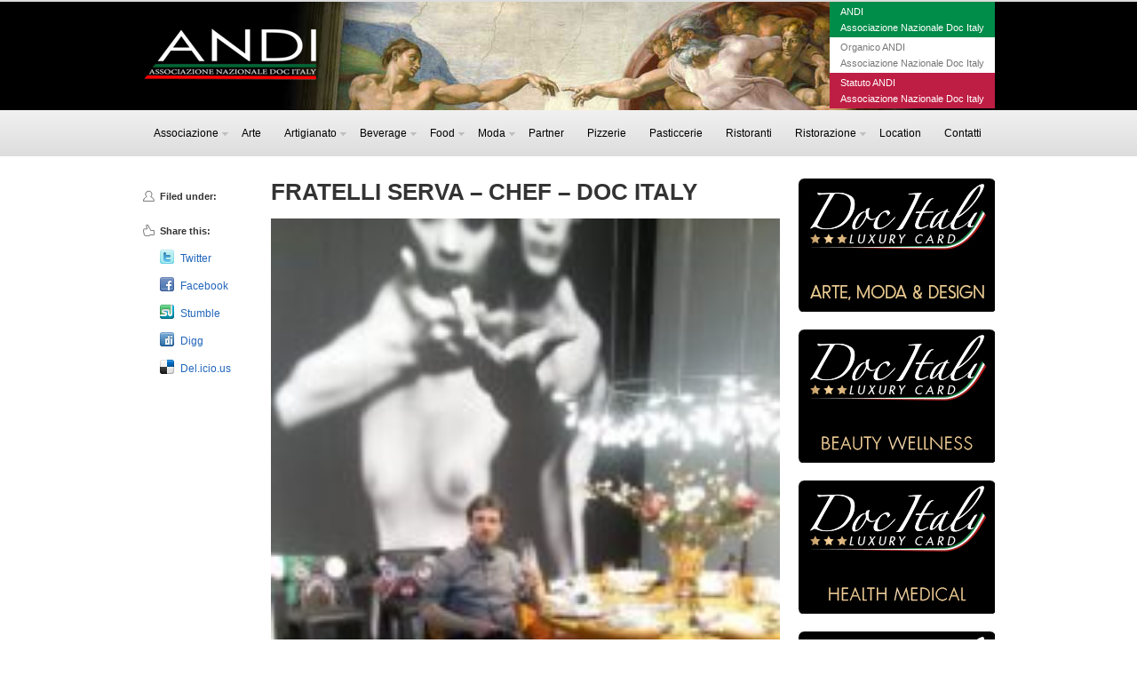

--- FILE ---
content_type: text/html; charset=UTF-8
request_url: http://www.associazionenazionaledocitaly.it/site/2016/05/fratelli-serva-la-trota/10689431_990982427592330_1263632686527600208_n/
body_size: 52950
content:
<!DOCTYPE html PUBLIC "-//W3C//DTD XHTML 1.0 Transitional//EN" "http://www.w3.org/TR/xhtml1/DTD/xhtml1-transitional.dtd">
<html xmlns="http://www.w3.org/1999/xhtml" lang="it-IT" xml:lang="it-IT">
<head profile="http://gmpg.org/xfn/11">
<meta http-equiv="Content-Type" content="text/html; charset=UTF-8" />
<title>  FRATELLI SERVA &#8211; CHEF &#8211; DOC ITALY | Doc Italy</title>
<link rel="profile" href="http://gmpg.org/xfn/11" />
<link rel="stylesheet" type="text/css" media="all" href="/site/wp-secret-content/themes/videoplus2/style.css" />
<link rel="alternate" type="application/rss+xml" title="Doc Italy RSS Feed" href="http://www.associazionenazionaledocitaly.it/site/feed/" />
<link rel="alternate" type="application/atom+xml" title="Doc Italy Atom Feed" href="http://www.associazionenazionaledocitaly.it/site/feed/atom/" />
<link rel="pingback" href="http://www.associazionenazionaledocitaly.it/site/xmlrpc.php" />
<link rel="stylesheet" type="text/css" href="/site/wp-secret-content/themes/videoplus2/colors/default.css" />
<link rel="stylesheet" type="text/css" href="/site/wp-secret-content/themes/videoplus2/includes/fancybox/jquery.fancybox.css" />
<link rel="stylesheet" type="text/css" href="/site/wp-secret-content/themes/videoplus2/custom.css" />

	  <link rel='dns-prefetch' href='//s.w.org' />
		<script type="text/javascript">
			window._wpemojiSettings = {"baseUrl":"https:\/\/s.w.org\/images\/core\/emoji\/11\/72x72\/","ext":".png","svgUrl":"https:\/\/s.w.org\/images\/core\/emoji\/11\/svg\/","svgExt":".svg","source":{"concatemoji":"http:\/\/www.associazionenazionaledocitaly.it\/site\/wp-includes\/js\/wp-emoji-release.min.js"}};
			!function(e,a,t){var n,r,o,i=a.createElement("canvas"),p=i.getContext&&i.getContext("2d");function s(e,t){var a=String.fromCharCode;p.clearRect(0,0,i.width,i.height),p.fillText(a.apply(this,e),0,0);e=i.toDataURL();return p.clearRect(0,0,i.width,i.height),p.fillText(a.apply(this,t),0,0),e===i.toDataURL()}function c(e){var t=a.createElement("script");t.src=e,t.defer=t.type="text/javascript",a.getElementsByTagName("head")[0].appendChild(t)}for(o=Array("flag","emoji"),t.supports={everything:!0,everythingExceptFlag:!0},r=0;r<o.length;r++)t.supports[o[r]]=function(e){if(!p||!p.fillText)return!1;switch(p.textBaseline="top",p.font="600 32px Arial",e){case"flag":return s([55356,56826,55356,56819],[55356,56826,8203,55356,56819])?!1:!s([55356,57332,56128,56423,56128,56418,56128,56421,56128,56430,56128,56423,56128,56447],[55356,57332,8203,56128,56423,8203,56128,56418,8203,56128,56421,8203,56128,56430,8203,56128,56423,8203,56128,56447]);case"emoji":return!s([55358,56760,9792,65039],[55358,56760,8203,9792,65039])}return!1}(o[r]),t.supports.everything=t.supports.everything&&t.supports[o[r]],"flag"!==o[r]&&(t.supports.everythingExceptFlag=t.supports.everythingExceptFlag&&t.supports[o[r]]);t.supports.everythingExceptFlag=t.supports.everythingExceptFlag&&!t.supports.flag,t.DOMReady=!1,t.readyCallback=function(){t.DOMReady=!0},t.supports.everything||(n=function(){t.readyCallback()},a.addEventListener?(a.addEventListener("DOMContentLoaded",n,!1),e.addEventListener("load",n,!1)):(e.attachEvent("onload",n),a.attachEvent("onreadystatechange",function(){"complete"===a.readyState&&t.readyCallback()})),(n=t.source||{}).concatemoji?c(n.concatemoji):n.wpemoji&&n.twemoji&&(c(n.twemoji),c(n.wpemoji)))}(window,document,window._wpemojiSettings);
		</script>
		<meta content="VideoPlus (2) v.1.0.7" name="generator"/><style type="text/css">
img.wp-smiley,
img.emoji {
	display: inline !important;
	border: none !important;
	box-shadow: none !important;
	height: 1em !important;
	width: 1em !important;
	margin: 0 .07em !important;
	vertical-align: -0.1em !important;
	background: none !important;
	padding: 0 !important;
}
</style>
<link rel='stylesheet' id='shortcodes-css'  href='/site/wp-secret-content/themes/videoplus2/functions/shortcodes/shortcodes.css' type='text/css' media='all' />
<link rel='stylesheet' id='wp-block-library-css'  href='http://www.associazionenazionaledocitaly.it/site/wp-includes/css/dist/block-library/style.min.css' type='text/css' media='all' />
<link rel='stylesheet' id='SFSImainCss-css'  href='/site/wp-secret-content/plugins/ultimate-social-media-icons/css/sfsi-style.css' type='text/css' media='all' />
<link rel='stylesheet' id='wp-lightbox-2.min.css-css'  href='/site/wp-secret-content/plugins/wp-lightbox-2/styles/lightbox.min.css' type='text/css' media='all' />
<link rel='stylesheet' id='dflip-icons-style-css'  href='/site/wp-secret-content/plugins/3d-flipbook-dflip-lite/assets/css/themify-icons.min.css' type='text/css' media='all' />
<link rel='stylesheet' id='dflip-style-css'  href='/site/wp-secret-content/plugins/3d-flipbook-dflip-lite/assets/css/dflip.min.css' type='text/css' media='all' />
<script type='text/javascript' src='/site/wp-secret-content/themes/videoplus2/includes/js/jquery.min.js'></script>
<script type='text/javascript' src='http://www.associazionenazionaledocitaly.it/site/wp-includes/js/jquery/jquery-migrate.min.js'></script>
<script type='text/javascript' src='/site/wp-secret-content/themes/videoplus2/functions/shortcodes/shortcodes.js'></script>
<script type='text/javascript' src='/site/wp-secret-content/themes/videoplus2/includes/js/jquery-ui-1.8.5.custom.min.js'></script>
<script type='text/javascript' src='/site/wp-secret-content/themes/videoplus2/includes/js/superfish.js'></script>
<script type='text/javascript' src='/site/wp-secret-content/themes/videoplus2/includes/js/slides.min.jquery.js'></script>
<script type='text/javascript' src='/site/wp-secret-content/themes/videoplus2/includes/fancybox/jquery.fancybox.js'></script>
<script type='text/javascript' src='/site/wp-secret-content/themes/videoplus2/includes/js/custom.js'></script>
<script type='text/javascript' src='/site/wp-secret-content/themes/videoplus2/includes/js/html5.js'></script>
<link rel='https://api.w.org/' href='http://www.associazionenazionaledocitaly.it/site/wp-json/' />
<link rel="EditURI" type="application/rsd+xml" title="RSD" href="http://www.associazionenazionaledocitaly.it/site/xmlrpc.php?rsd" />
<link rel="wlwmanifest" type="application/wlwmanifest+xml" href="http://www.associazionenazionaledocitaly.it/site/wp-includes/wlwmanifest.xml" /> 
<meta name="generator" content="WordPress 5.0.22" />
<link rel='shortlink' href='http://www.associazionenazionaledocitaly.it/site/?p=19782' />
<link rel="alternate" type="application/json+oembed" href="http://www.associazionenazionaledocitaly.it/site/wp-json/oembed/1.0/embed?url=http%3A%2F%2Fwww.associazionenazionaledocitaly.it%2Fsite%2F2016%2F05%2Ffratelli-serva-la-trota%2F10689431_990982427592330_1263632686527600208_n%2F" />
<link rel="alternate" type="text/xml+oembed" href="http://www.associazionenazionaledocitaly.it/site/wp-json/oembed/1.0/embed?url=http%3A%2F%2Fwww.associazionenazionaledocitaly.it%2Fsite%2F2016%2F05%2Ffratelli-serva-la-trota%2F10689431_990982427592330_1263632686527600208_n%2F&#038;format=xml" />
<meta name="follow.[base64]" content="G7wrLyuqHrsGntxMn10a"/><meta name="viewport" content="width=device-width, initial-scale=1"><link rel="shortcut icon" href="/site/wp-secret-content/uploads/2013/07/favicon21.png" /><!-- Custom Styling -->
<style type="text/css">
dl.gallery-item img {
    height: 100px !important;
    object-fit: cover;
    width: 100%;
    border: 5px solid #fff !important;
}

header {
    background-color: transparent;
}

#logo { margin: 25px 0;}


#secondary-nav .nav li a b {
    position: absolute;
    right: 2px;
}
#search-form {display:none;}

body > nav {
	background: #444;
	background: -moz-linear-gradient(top, #f1f1f1, #dddddd);
	background: -webkit-gradient(linear,left top,left bottom,from(#f1f1f1),to(#dddddd));
	filter: progid:DXImageTransform.Microsoft.Gradient(gradientType=0,startColorStr=#dddddd,endColorStr=#f1f1f1);
}

.nav li a {
    color: #000000;
    font-weight: normal;
}

.nav li ul {
    box-shadow: none;
}

#secondary-nav .nav li li a:hover { background: #ccc !important; }

#slider {
    background: #EEEEEE;
color: #555555;
}

#slider .entry-title a {
    color: #555555;
}

#menu-item-14551{background-color: #008c49;}
#menu-item-2180{background-color: #bf1e44;}
#menu-item-2984{background-color: #bf1e44;}
#menu-item-2071 a{color:#FFF !important}
#menu-item-14551 a{color:#FFF !important;}
#menu-item-2180 a{color:#FFF !important;}
#menu-item-2984{color:#FFF !important;}
#menu-item-2984 a{color:#FFF !important;}

#primary-nav .nav li a:hover { background: inherit; color: inherit; }
#primary-nav .nav li li a:hover { background: inherit !important; }

.nav li a {    font-size: 12px;
    padding: 17px 13px;}

#primary-navigation li {
    float: none;

#secondary-nav .nav li a b {
    right: 5px;

.slides_container .entry-content {
    text-align: justify;
}
</style>
<script data-cfasync="false"> var dFlipLocation = "/site/wp-secret-content/plugins/3d-flipbook-dflip-lite/assets/"; var dFlipWPGlobal = {"text":{"toggleSound":"Turn on\/off Sound","toggleThumbnails":"Toggle Thumbnails","toggleOutline":"Toggle Outline\/Bookmark","previousPage":"Previous Page","nextPage":"Next Page","toggleFullscreen":"Toggle Fullscreen","zoomIn":"Zoom In","zoomOut":"Zoom Out","toggleHelp":"Toggle Help","singlePageMode":"Single Page Mode","doublePageMode":"Double Page Mode","downloadPDFFile":"Download PDF File","gotoFirstPage":"Goto First Page","gotoLastPage":"Goto Last Page","share":"Share","mailSubject":"I wanted you to see this FlipBook","mailBody":"Check out this site {{url}}","loading":"DearFlip: Loading "},"moreControls":"download,pageMode,startPage,endPage,sound","hideControls":"","scrollWheel":"true","backgroundColor":"#777","backgroundImage":"","height":"auto","paddingLeft":"20","paddingRight":"20","controlsPosition":"bottom","duration":800,"soundEnable":"true","enableDownload":"true","enableAnnotation":"false","enableAnalytics":"false","webgl":"true","hard":"none","maxTextureSize":"1600","rangeChunkSize":"524288","zoomRatio":1.5,"stiffness":3,"pageMode":"0","singlePageMode":"0","pageSize":"0","autoPlay":"false","autoPlayDuration":5000,"autoPlayStart":"false","linkTarget":"2","sharePrefix":"dearflip-"};</script><style type="text/css" id="custom-background-css">
body.custom-background { background-image: url("/site/wp-secret-content/uploads/2016/11/testata3.jpg"); background-position: center top; background-size: auto; background-repeat: no-repeat; background-attachment: scroll; }
</style>
<link rel="icon" href="/site/wp-secret-content/uploads/2017/07/cropped-20046351_1521160817941643_6185984968224910787_n-32x32.jpg" sizes="32x32" />
<link rel="icon" href="/site/wp-secret-content/uploads/2017/07/cropped-20046351_1521160817941643_6185984968224910787_n-192x192.jpg" sizes="192x192" />
<link rel="apple-touch-icon-precomposed" href="/site/wp-secret-content/uploads/2017/07/cropped-20046351_1521160817941643_6185984968224910787_n-180x180.jpg" />
<meta name="msapplication-TileImage" content="/site/wp-secret-content/uploads/2017/07/cropped-20046351_1521160817941643_6185984968224910787_n-270x270.jpg" />
		<style type="text/css" id="wp-custom-css">
			/* Selection */

.postid-36129 .entry-content ul  { 
	column-count: 2
}

.postid-36129 .entry-content ul li {
    background: url() !important;
    padding: 0 0 20px;	
}

ul.display-posts-listing {
    padding: 0;
}

.page-id-40263 #content {
    width: 100%;
}
.page-id-40263 #sidebar {
    display: none;
}

/* Articoli  */

.entry-content img {
    width: 100%;
    height: auto;
}

ul.display-posts-listing img {
    width: 100%;
    height: 200px;
    object-fit: cover;
	border: 1px solid #ddd
}

.postid-36129 div#left-sidebar {
    display: none;
}

section.entry-social ul {
    margin: 0px !important;
    padding: 0px !important;
}

/* Category Page */

ul.slider-nav li:nth-child(8) {
    display: none !important;
}
		</style>
	</head>
<body class="attachment attachment-template-default single single-attachment postid-19782 attachmentid-19782 attachment-jpeg custom-background chrome">
	<span id="home-url" name="/site/wp-secret-content/themes/videoplus2" style="display: none;"></span>
	<header>
        <div class="wrap">
		    			    <a href="http://www.associazionenazionaledocitaly.it/site"><img src="/site/wp-secret-content/uploads/2016/11/logo2w-1.png" alt="Doc Italy" id="logo"/></a>
		    		    <div class="right">
			    <div id="primary-nav">
				    <ul id="primary-navigation" class="nav"><li id="menu-item-14551" class="menu-item menu-item-type-post_type menu-item-object-page menu-item-14551"><a href="http://www.associazionenazionaledocitaly.it/site/associazione-andi/">ANDI<br>Associazione Nazionale Doc Italy</a></li>
<li id="menu-item-14548" class="menu-item menu-item-type-post_type menu-item-object-page menu-item-14548"><a href="http://www.associazionenazionaledocitaly.it/site/organico-andi/">Organico ANDI<br>Associazione Nazionale Doc Italy</a></li>
<li id="menu-item-2984" class="menu-item menu-item-type-post_type menu-item-object-page menu-item-2984"><a href="http://www.associazionenazionaledocitaly.it/site/statuto_andi/">Statuto ANDI<br>Associazione Nazionale Doc Italy</a></li>
</ul>				</div><!-- #primary-nav -->
				<div class="clear"></div>
				<div id="header-search" role="search">
					<form action="http://www.associazionenazionaledocitaly.it/site" method="get" id="search-form">
						<label><input type="text" name="s" id="site_search" value="Search this site..."  onfocus="if (this.value == 'Search this site...') {this.value = '';}" onblur="if (this.value == '') {this.value = 'Search this site...';}" /></label>
						<input type="submit" id="search-submit" value="Search" />
					</form>
				</div><!-- #header-search -->
			</div><!-- .right -->
		</div><!-- .wrap-->
    </header><!-- header-->
    
    <div class="clear"></div>
    
	<nav style="width:100%;">
		<div class="wrap">
			<div id="secondary-nav">
			<ul id="secondary-navigation" class="nav"><li id="menu-item-1811" class="menu-item menu-item-type-post_type menu-item-object-page menu-item-has-children menu-item-1811"><a href="http://www.associazionenazionaledocitaly.it/site/progetto/">Associazione</a>
<ul class="sub-menu">
	<li id="menu-item-19088" class="menu-item menu-item-type-post_type menu-item-object-page menu-item-19088"><a href="http://www.associazionenazionaledocitaly.it/site/progetto/">Mission</a></li>
	<li id="menu-item-19094" class="menu-item menu-item-type-post_type menu-item-object-page menu-item-19094"><a href="http://www.associazionenazionaledocitaly.it/site/premio/">Premio</a></li>
	<li id="menu-item-19093" class="menu-item menu-item-type-post_type menu-item-object-page menu-item-19093"><a href="http://www.associazionenazionaledocitaly.it/site/formazione/">Formazione</a></li>
	<li id="menu-item-19097" class="menu-item menu-item-type-post_type menu-item-object-page menu-item-19097"><a href="http://www.associazionenazionaledocitaly.it/site/associati/">Associati</a></li>
</ul>
</li>
<li id="menu-item-85" class="menu-item menu-item-type-taxonomy menu-item-object-category menu-item-85"><a href="http://www.associazionenazionaledocitaly.it/site/category/arte/">Arte</a></li>
<li id="menu-item-86" class="menu-item menu-item-type-taxonomy menu-item-object-category menu-item-has-children menu-item-86"><a href="http://www.associazionenazionaledocitaly.it/site/category/artigianato/">Artigianato</a>
<ul class="sub-menu">
	<li id="menu-item-92" class="menu-item menu-item-type-taxonomy menu-item-object-category menu-item-92"><a href="http://www.associazionenazionaledocitaly.it/site/category/artigianato/gioielli/">Gioielli</a></li>
	<li id="menu-item-90" class="menu-item menu-item-type-taxonomy menu-item-object-category menu-item-90"><a href="http://www.associazionenazionaledocitaly.it/site/category/artigianato/accessori/">Accessori</a></li>
	<li id="menu-item-91" class="menu-item menu-item-type-taxonomy menu-item-object-category menu-item-91"><a href="http://www.associazionenazionaledocitaly.it/site/category/artigianato/arredamento-dinterni/">Arredamento d&#8217;interni</a></li>
</ul>
</li>
<li id="menu-item-1420" class="menu-item menu-item-type-taxonomy menu-item-object-category menu-item-has-children menu-item-1420"><a href="http://www.associazionenazionaledocitaly.it/site/category/beverage/">Beverage</a>
<ul class="sub-menu">
	<li id="menu-item-21811" class="menu-item menu-item-type-taxonomy menu-item-object-category menu-item-has-children menu-item-21811"><a href="http://www.associazionenazionaledocitaly.it/site/category/beverage/eccellenze-beverage/">Eccellenze</a>
	<ul class="sub-menu">
		<li id="menu-item-21806" class="menu-item menu-item-type-taxonomy menu-item-object-category menu-item-21806"><a href="http://www.associazionenazionaledocitaly.it/site/category/beverage/eccellenze-beverage/eccellenze-beverage-birra/">Birra</a></li>
		<li id="menu-item-21807" class="menu-item menu-item-type-taxonomy menu-item-object-category menu-item-21807"><a href="http://www.associazionenazionaledocitaly.it/site/category/beverage/eccellenze-beverage/eccellenze-beverage-champagne/">Champagne</a></li>
		<li id="menu-item-21808" class="menu-item menu-item-type-taxonomy menu-item-object-category menu-item-21808"><a href="http://www.associazionenazionaledocitaly.it/site/category/beverage/eccellenze-beverage/eccellenze-beverage-distillati/">Distillati</a></li>
		<li id="menu-item-21809" class="menu-item menu-item-type-taxonomy menu-item-object-category menu-item-21809"><a href="http://www.associazionenazionaledocitaly.it/site/category/beverage/eccellenze-beverage/eccellenze-beverage-spumanti/">Spumanti</a></li>
		<li id="menu-item-21810" class="menu-item menu-item-type-taxonomy menu-item-object-category menu-item-21810"><a href="http://www.associazionenazionaledocitaly.it/site/category/beverage/eccellenze-beverage/eccellenze-beverage-vini/">Vini</a></li>
	</ul>
</li>
	<li id="menu-item-21812" class="menu-item menu-item-type-taxonomy menu-item-object-category menu-item-has-children menu-item-21812"><a href="http://www.associazionenazionaledocitaly.it/site/category/beverage/tipicita-beverage/">Tipicità Beverage</a>
	<ul class="sub-menu">
		<li id="menu-item-1421" class="menu-item menu-item-type-taxonomy menu-item-object-category menu-item-1421"><a href="http://www.associazionenazionaledocitaly.it/site/category/beverage/tipicita-beverage/champagne/">Champagne</a></li>
		<li id="menu-item-1423" class="menu-item menu-item-type-taxonomy menu-item-object-category menu-item-1423"><a href="http://www.associazionenazionaledocitaly.it/site/category/beverage/tipicita-beverage/spumanti/">Spumanti</a></li>
		<li id="menu-item-1424" class="menu-item menu-item-type-taxonomy menu-item-object-category menu-item-1424"><a href="http://www.associazionenazionaledocitaly.it/site/category/beverage/tipicita-beverage/vini/">Vini</a></li>
		<li id="menu-item-1422" class="menu-item menu-item-type-taxonomy menu-item-object-category menu-item-1422"><a href="http://www.associazionenazionaledocitaly.it/site/category/beverage/tipicita-beverage/distillati/">Distillati</a></li>
		<li id="menu-item-6430" class="menu-item menu-item-type-taxonomy menu-item-object-category menu-item-6430"><a href="http://www.associazionenazionaledocitaly.it/site/category/beverage/tipicita-beverage/birra/">Birra</a></li>
	</ul>
</li>
</ul>
</li>
<li id="menu-item-93" class="menu-item menu-item-type-taxonomy menu-item-object-category menu-item-has-children menu-item-93"><a href="http://www.associazionenazionaledocitaly.it/site/category/food/">Food</a>
<ul class="sub-menu">
	<li id="menu-item-21791" class="menu-item menu-item-type-taxonomy menu-item-object-category menu-item-has-children menu-item-21791"><a href="http://www.associazionenazionaledocitaly.it/site/category/food/eccellenze-food/">Eccellenze</a>
	<ul class="sub-menu">
		<li id="menu-item-21792" class="menu-item menu-item-type-taxonomy menu-item-object-category menu-item-21792"><a href="http://www.associazionenazionaledocitaly.it/site/category/food/eccellenze-food/eccellenze-food-altro/">Altro</a></li>
		<li id="menu-item-21793" class="menu-item menu-item-type-taxonomy menu-item-object-category menu-item-21793"><a href="http://www.associazionenazionaledocitaly.it/site/category/food/eccellenze-food/eccellenze-food-biscotti/">Biscotti</a></li>
		<li id="menu-item-21794" class="menu-item menu-item-type-taxonomy menu-item-object-category menu-item-21794"><a href="http://www.associazionenazionaledocitaly.it/site/category/food/eccellenze-food/eccellenze-food-carni-e-salumi/">Carni e Salumi</a></li>
		<li id="menu-item-21795" class="menu-item menu-item-type-taxonomy menu-item-object-category menu-item-21795"><a href="http://www.associazionenazionaledocitaly.it/site/category/food/eccellenze-food/eccellenze-food-dolci-e-gelati/">Dolci e Gelati</a></li>
		<li id="menu-item-21796" class="menu-item menu-item-type-taxonomy menu-item-object-category menu-item-21796"><a href="http://www.associazionenazionaledocitaly.it/site/category/food/eccellenze-food/eccellenze-food-formaggi-latte-e-derivati/">Formaggi, Latte e derivati</a></li>
		<li id="menu-item-21797" class="menu-item menu-item-type-taxonomy menu-item-object-category menu-item-21797"><a href="http://www.associazionenazionaledocitaly.it/site/category/food/eccellenze-food/eccellenze-food-frutta-e-verdura/">Frutta e Verdura</a></li>
		<li id="menu-item-21798" class="menu-item menu-item-type-taxonomy menu-item-object-category menu-item-21798"><a href="http://www.associazionenazionaledocitaly.it/site/category/food/eccellenze-food/eccellenze-food-olio-sottolio/">Olio e Sott’Olio</a></li>
		<li id="menu-item-21799" class="menu-item menu-item-type-taxonomy menu-item-object-category menu-item-21799"><a href="http://www.associazionenazionaledocitaly.it/site/category/food/eccellenze-food/eccellenze-food-pane-e-derivati-del-pane/">Pane e derivati del pane</a></li>
		<li id="menu-item-21800" class="menu-item menu-item-type-taxonomy menu-item-object-category menu-item-21800"><a href="http://www.associazionenazionaledocitaly.it/site/category/food/eccellenze-food/eccellenze-food-pasta-e-riso/">Pasta e Riso</a></li>
		<li id="menu-item-21801" class="menu-item menu-item-type-taxonomy menu-item-object-category menu-item-21801"><a href="http://www.associazionenazionaledocitaly.it/site/category/food/eccellenze-food/eccellenze-food-pesce/">Pesce</a></li>
		<li id="menu-item-21802" class="menu-item menu-item-type-taxonomy menu-item-object-category menu-item-21802"><a href="http://www.associazionenazionaledocitaly.it/site/category/food/eccellenze-food/eccellenze-food-sughi-condimenti-e-salse/">Sughi, Condimenti e Salse</a></li>
		<li id="menu-item-21803" class="menu-item menu-item-type-taxonomy menu-item-object-category menu-item-21803"><a href="http://www.associazionenazionaledocitaly.it/site/category/food/eccellenze-food/eccellenze-food-uova-e-ovoprodotti/">Uova e Ovoprodotti</a></li>
	</ul>
</li>
	<li id="menu-item-21804" class="menu-item menu-item-type-taxonomy menu-item-object-category menu-item-has-children menu-item-21804"><a href="http://www.associazionenazionaledocitaly.it/site/category/food/tipicita-food/">Tipicità</a>
	<ul class="sub-menu">
		<li id="menu-item-100" class="menu-item menu-item-type-taxonomy menu-item-object-category menu-item-100"><a href="http://www.associazionenazionaledocitaly.it/site/category/food/tipicita-food/pasta-e-riso/">Pasta e Riso</a></li>
		<li id="menu-item-95" class="menu-item menu-item-type-taxonomy menu-item-object-category menu-item-95"><a href="http://www.associazionenazionaledocitaly.it/site/category/food/tipicita-food/carni-e-salumi/">Carni e Salumi</a></li>
		<li id="menu-item-97" class="menu-item menu-item-type-taxonomy menu-item-object-category menu-item-97"><a href="http://www.associazionenazionaledocitaly.it/site/category/food/tipicita-food/formaggi-latte-e-derivati/">Formaggi, Latte e derivati</a></li>
		<li id="menu-item-99" class="menu-item menu-item-type-taxonomy menu-item-object-category menu-item-99"><a href="http://www.associazionenazionaledocitaly.it/site/category/food/tipicita-food/pane-e-derivati-del-pane/">Pane e derivati del pane</a></li>
		<li id="menu-item-98" class="menu-item menu-item-type-taxonomy menu-item-object-category menu-item-98"><a href="http://www.associazionenazionaledocitaly.it/site/category/food/tipicita-food/frutta-e-verdura/">Frutta e Verdura</a></li>
		<li id="menu-item-102" class="menu-item menu-item-type-taxonomy menu-item-object-category menu-item-102"><a href="http://www.associazionenazionaledocitaly.it/site/category/food/tipicita-food/sughi-condimenti-e-salse/">Sughi, Condimenti e Salse</a></li>
		<li id="menu-item-101" class="menu-item menu-item-type-taxonomy menu-item-object-category menu-item-101"><a href="http://www.associazionenazionaledocitaly.it/site/category/food/tipicita-food/pesce/">Pesce</a></li>
		<li id="menu-item-96" class="menu-item menu-item-type-taxonomy menu-item-object-category menu-item-96"><a href="http://www.associazionenazionaledocitaly.it/site/category/food/tipicita-food/dolci-e-gelati/">Dolci e Gelati</a></li>
		<li id="menu-item-103" class="menu-item menu-item-type-taxonomy menu-item-object-category menu-item-103"><a href="http://www.associazionenazionaledocitaly.it/site/category/food/tipicita-food/uova-e-ovoprodotti/">Uova e ovoprodotti</a></li>
		<li id="menu-item-94" class="menu-item menu-item-type-taxonomy menu-item-object-category menu-item-94"><a href="http://www.associazionenazionaledocitaly.it/site/category/food/tipicita-food/altro/">altro</a></li>
	</ul>
</li>
</ul>
</li>
<li id="menu-item-89" class="menu-item menu-item-type-taxonomy menu-item-object-category menu-item-has-children menu-item-89"><a href="http://www.associazionenazionaledocitaly.it/site/category/moda/">Moda</a>
<ul class="sub-menu">
	<li id="menu-item-107" class="menu-item menu-item-type-taxonomy menu-item-object-category menu-item-107"><a href="http://www.associazionenazionaledocitaly.it/site/category/moda/stilisti/">Stilisti</a></li>
	<li id="menu-item-105" class="menu-item menu-item-type-taxonomy menu-item-object-category menu-item-105"><a href="http://www.associazionenazionaledocitaly.it/site/category/moda/brand/">Brand</a></li>
	<li id="menu-item-104" class="menu-item menu-item-type-taxonomy menu-item-object-category menu-item-104"><a href="http://www.associazionenazionaledocitaly.it/site/category/moda/accedemie/">Accedemie</a></li>
	<li id="menu-item-108" class="menu-item menu-item-type-taxonomy menu-item-object-category menu-item-108"><a href="http://www.associazionenazionaledocitaly.it/site/category/moda/stylist/">Stylist</a></li>
	<li id="menu-item-106" class="menu-item menu-item-type-taxonomy menu-item-object-category menu-item-106"><a href="http://www.associazionenazionaledocitaly.it/site/category/moda/servizi-moda/">Servizi Moda</a></li>
</ul>
</li>
<li id="menu-item-14553" class="menu-item menu-item-type-taxonomy menu-item-object-category menu-item-14553"><a href="http://www.associazionenazionaledocitaly.it/site/category/partner/">Partner</a></li>
<li id="menu-item-19100" class="menu-item menu-item-type-taxonomy menu-item-object-category menu-item-19100"><a href="http://www.associazionenazionaledocitaly.it/site/category/pizzerie/">Pizzerie</a></li>
<li id="menu-item-19099" class="menu-item menu-item-type-taxonomy menu-item-object-category menu-item-19099"><a href="http://www.associazionenazionaledocitaly.it/site/category/pasticcerie/">Pasticcerie</a></li>
<li id="menu-item-19146" class="menu-item menu-item-type-taxonomy menu-item-object-category menu-item-19146"><a href="http://www.associazionenazionaledocitaly.it/site/category/location/">Ristoranti</a></li>
<li id="menu-item-19881" class="menu-item menu-item-type-taxonomy menu-item-object-category menu-item-has-children menu-item-19881"><a href="http://www.associazionenazionaledocitaly.it/site/category/location/">Ristorazione</a>
<ul class="sub-menu">
	<li id="menu-item-19882" class="menu-item menu-item-type-taxonomy menu-item-object-category menu-item-19882"><a href="http://www.associazionenazionaledocitaly.it/site/category/chef/">Doc Chef</a></li>
	<li id="menu-item-19883" class="menu-item menu-item-type-taxonomy menu-item-object-category menu-item-19883"><a href="http://www.associazionenazionaledocitaly.it/site/category/maestri-pasticceri/">Maestri Pasticceri</a></li>
	<li id="menu-item-19884" class="menu-item menu-item-type-taxonomy menu-item-object-category menu-item-19884"><a href="http://www.associazionenazionaledocitaly.it/site/category/mastri-pizzaioli/">Mastri Pizzaioli</a></li>
	<li id="menu-item-19885" class="menu-item menu-item-type-taxonomy menu-item-object-category menu-item-19885"><a href="http://www.associazionenazionaledocitaly.it/site/category/sommelier/">Sommelier</a></li>
	<li id="menu-item-19976" class="menu-item menu-item-type-taxonomy menu-item-object-category menu-item-19976"><a href="http://www.associazionenazionaledocitaly.it/site/category/mastri-pastai/">Mastri Pastai</a></li>
</ul>
</li>
<li id="menu-item-21822" class="menu-item menu-item-type-taxonomy menu-item-object-category menu-item-21822"><a href="http://www.associazionenazionaledocitaly.it/site/category/location_doc/">Location</a></li>
<li id="menu-item-1812" class="menu-item menu-item-type-post_type menu-item-object-page menu-item-1812"><a href="http://www.associazionenazionaledocitaly.it/site/associazione-andi/contatti/">Contatti</a></li>
</ul>			</div><!-- #secondary-nav -->
		</div><!-- .wrap -->
	</nav><!-- nav -->
    
            <div class="wrap">
    <div id="content">    <div id="left-sidebar">            	<section class="entry-category">    		<h3>Filed under:</h3>    	</section><!-- .entry-category -->                <section class="entry-social">            <h3>Share this:</h3>			<ul><li class="twitter_icon"><a title="Twitter" href="http://twitter.com/home?status=FRATELLI%20SERVA%20%26%238211%3B%20CHEF%20%26%238211%3B%20DOC%20ITALY%20-%20http://www.associazionenazionaledocitaly.it/site/?p=19782">Twitter</a></li><li class="facebook_icon"><a title="Facebook" href="http://www.facebook.com/share.php?u=http%3A%2F%2Fwww.associazionenazionaledocitaly.it%2Fsite%2F2016%2F05%2Ffratelli-serva-la-trota%2F10689431_990982427592330_1263632686527600208_n%2F&amp;t=FRATELLI%20SERVA%20-%20CHEF%20-%20DOC%20ITALY">Facebook</a></li><li class="stumbleupon_icon"><a title="Stumble" href="http://www.stumbleupon.com/submit?url=http%3A%2F%2Fwww.associazionenazionaledocitaly.it%2Fsite%2F2016%2F05%2Ffratelli-serva-la-trota%2F10689431_990982427592330_1263632686527600208_n%2F&amp;title=FRATELLI%20SERVA%20-%20CHEF%20-%20DOC%20ITALY">Stumble</a></li><li class="digg_icon"><a title="Digg" href="http://digg.com/submit?phase=2&amp;url=http%3A%2F%2Fwww.associazionenazionaledocitaly.it%2Fsite%2F2016%2F05%2Ffratelli-serva-la-trota%2F10689431_990982427592330_1263632686527600208_n%2F&amp;title=FRATELLI%20SERVA%20-%20CHEF%20-%20DOC%20ITALY&amp;bodytext=">Digg</a></li><li class="delicious_icon"><a title="Del.icio.us" href="http://delicious.com/post?url=http%3A%2F%2Fwww.associazionenazionaledocitaly.it%2Fsite%2F2016%2F05%2Ffratelli-serva-la-trota%2F10689431_990982427592330_1263632686527600208_n%2F&amp;title=FRATELLI%20SERVA%20-%20CHEF%20-%20DOC%20ITALY&amp;notes=">Del.icio.us</a></li></ul>        </section><!-- .entry-social -->        		        		            </div>        <article class="has-sidebar">    	   	<div class="entry-content">            		    <div class="entry-meta">		  		Posted on Feb 18, 2017 at 10:26 &middot; by <a href="http://www.associazionenazionaledocitaly.it/site/author/docitaly/" title="Articoli scritti da: docitaly" rel="author">docitaly</a>		        <span class="entry-comment">		            <span>Commenti disabilitati<span class="screen-reader-text"> su FRATELLI SERVA &#8211; CHEF &#8211; DOC ITALY</span></span>		        </span>		    </div><!-- .entry-meta -->		    	        <h1 class="entry-title">FRATELLI SERVA &#8211; CHEF &#8211; DOC ITALY</h1>	        			            <p class="attachment"><a href='/site/wp-secret-content/uploads/2017/02/10689431_990982427592330_1263632686527600208_n.jpg' rel="lightbox[19782]"><img width="169" height="300" src="/site/wp-secret-content/uploads/2017/02/10689431_990982427592330_1263632686527600208_n-169x300.jpg" class="attachment-medium size-medium" alt="" srcset="/site/wp-secret-content/uploads/2017/02/10689431_990982427592330_1263632686527600208_n-169x300.jpg 169w, /site/wp-secret-content/uploads/2017/02/10689431_990982427592330_1263632686527600208_n.jpg 540w" sizes="(max-width: 169px) 100vw, 169px" /></a></p>
<div class='sfsi_responsive_icons' style='display:inline-block;margin-top:0px; margin-bottom: 0px; width:100%' data-icon-width-type='Fully responsive' data-icon-width-size='240' data-edge-type='Round' data-edge-radius='5'  >		<div class="sfsi_responsive_icons_count sfsi_responsive_count_container sfsi_medium_button" style='display:none;text-align:center; background-color:#fff;color:#aaaaaa;  border-radius:5px; ;'>
			<h3 style="color:#aaaaaa; ">60</h3>
			<h6 style="color:#aaaaaa;">SHARES</h6>
		</div>
		<div class='sfsi_icons_container sfsi_responsive_without_counter_icons sfsi_medium_button_container sfsi_icons_container_box_fully_container ' style='width:100%;display:flex; ; text-align:center;' >		<a target='_blank' href='https://www.facebook.com/sharer/sharer.php?u=http%3A%2F%2Fwww.associazionenazionaledocitaly.it%2Fsite%2F2016%2F05%2Ffratelli-serva-la-trota%2F10689431_990982427592330_1263632686527600208_n%2F' style='display:block;text-align:center;margin-left:10px;  flex-basis:100%;' class=sfsi_responsive_fluid >
			<div class='sfsi_responsive_icon_item_container sfsi_responsive_icon_facebook_container sfsi_medium_button sfsi_responsive_icon_gradient sfsi_centered_icon' style=' border-radius:5px;  width:100%; ' >
				<img style='max-height: 25px;display:unset;margin:0' class='sfsi_wicon' alt='facebook' src='/site/wp-secret-content/plugins/ultimate-social-media-icons/images/responsive-icon/facebook.svg'>
				<span style='color:#fff' >Share on Facebook</span>
			</div>
		</a>

		<a target='_blank' href='https://twitter.com/intent/tweet?text=Hey%2C+check+out+this+cool+site+I+found%3A+www.yourname.com+%23Topic+via%40my_twitter_name&url=http%3A%2F%2Fwww.associazionenazionaledocitaly.it%2Fsite%2F2016%2F05%2Ffratelli-serva-la-trota%2F10689431_990982427592330_1263632686527600208_n%2F' style='display:block;text-align:center;margin-left:10px;  flex-basis:100%;' class=sfsi_responsive_fluid >
			<div class='sfsi_responsive_icon_item_container sfsi_responsive_icon_twitter_container sfsi_medium_button sfsi_responsive_icon_gradient sfsi_centered_icon' style=' border-radius:5px;  width:100%; ' >
				<img style='max-height: 25px;display:unset;margin:0' class='sfsi_wicon' alt='Twitter' src='/site/wp-secret-content/plugins/ultimate-social-media-icons/images/responsive-icon/Twitter.svg'>
				<span style='color:#fff' >Tweet</span>
			</div>
		</a>

		<a target='_blank' href='https://api.follow.it/widgets/icon/[base64]/OA==/' style='display:block;text-align:center;margin-left:10px;  flex-basis:100%;' class=sfsi_responsive_fluid >
			<div class='sfsi_responsive_icon_item_container sfsi_responsive_icon_follow_container sfsi_medium_button sfsi_responsive_icon_gradient sfsi_centered_icon' style=' border-radius:5px;  width:100%; ' >
				<img style='max-height: 25px;display:unset;margin:0' class='sfsi_wicon' alt='Follow' src='/site/wp-secret-content/plugins/ultimate-social-media-icons/images/responsive-icon/Follow.png'>
				<span style='color:#fff' >Follow us</span>
			</div>
		</a>

		<a target='_blank' href='' style='display:none;text-align:center;margin-left:10px;  flex-basis:100%;' class=sfsi_responsive_fluid  >
			<div class='sfsi_responsive_icon_item_container sfsi_responsive_custom_icon sfsi_responsive_icon_0_container sfsi_medium_button sfsi_centered_icon sfsi_responsive_icon_gradient' style=' border-radius:5px;  width:100%; background-color:#729fcf' >
				<img style='max-height: 25px' alt='custom' src=''>
				<span style='color:#fff' >Share</span>
			</div>
		</a>

		<a target='_blank' href='' style='display:none;text-align:center;margin-left:10px;  flex-basis:100%;' class=sfsi_responsive_fluid  >
			<div class='sfsi_responsive_icon_item_container sfsi_responsive_custom_icon sfsi_responsive_icon_1_container sfsi_medium_button sfsi_centered_icon sfsi_responsive_icon_gradient' style=' border-radius:5px;  width:100%; background-color:#729fcf' >
				<img style='max-height: 25px' alt='custom' src=''>
				<span style='color:#fff' >Share</span>
			</div>
		</a>

		<a target='_blank' href='' style='display:none;text-align:center;margin-left:10px;  flex-basis:100%;' class=sfsi_responsive_fluid  >
			<div class='sfsi_responsive_icon_item_container sfsi_responsive_custom_icon sfsi_responsive_icon_2_container sfsi_medium_button sfsi_centered_icon sfsi_responsive_icon_gradient' style=' border-radius:5px;  width:100%; background-color:#729fcf' >
				<img style='max-height: 25px' alt='custom' src=''>
				<span style='color:#fff' >Share</span>
			</div>
		</a>

		<a target='_blank' href='' style='display:none;text-align:center;margin-left:10px;  flex-basis:100%;' class=sfsi_responsive_fluid  >
			<div class='sfsi_responsive_icon_item_container sfsi_responsive_custom_icon sfsi_responsive_icon_3_container sfsi_medium_button sfsi_centered_icon sfsi_responsive_icon_gradient' style=' border-radius:5px;  width:100%; background-color:#729fcf' >
				<img style='max-height: 25px' alt='custom' src=''>
				<span style='color:#fff' >Share</span>
			</div>
		</a>

		<a target='_blank' href='' style='display:none;text-align:center;margin-left:10px;  flex-basis:100%;' class=sfsi_responsive_fluid  >
			<div class='sfsi_responsive_icon_item_container sfsi_responsive_custom_icon sfsi_responsive_icon_4_container sfsi_medium_button sfsi_centered_icon sfsi_responsive_icon_gradient' style=' border-radius:5px;  width:100%; background-color:#729fcf' >
				<img style='max-height: 25px' alt='custom' src=''>
				<span style='color:#fff' >Share</span>
			</div>
		</a>

</div></div><!--end responsive_icons-->							    	<div class="clear"></div>				  	</div><!-- .entry-content -->		<div class="clear"></div>				 					<div class="entry-author-box clear">				<div class="author-avatar">				<img alt='' src='http://2.gravatar.com/avatar/ebb400a46e2922114d158d0be5cb0c09?s=60&#038;d=mm&#038;r=g' srcset='http://2.gravatar.com/avatar/ebb400a46e2922114d158d0be5cb0c09?s=120&#038;d=mm&#038;r=g 2x' class='avatar avatar-60 photo' height='60' width='60' />				</div> <!-- .author-avatar -->				<div class="author-description">					<h3>docitaly</h3>									</div> <!-- .author-description -->				<div id="author-link">					<a href="http://www.associazionenazionaledocitaly.it/site/author/docitaly/" title="View all posts by docitaly">View all posts by docitaly &rarr;</a>				</div> <!-- .author-link -->							</div><!-- .entry-author-box -->														<div class="entry-bottom">										<div class="related-posts">							<h3>Recent Posts</h3>
		<ul>
					<li>
				<a class="title" href="http://www.associazionenazionaledocitaly.it/site/2024/10/formaggi-chiodetti/" rel="bookmark">FORMAGGI CHIODETTI</a>
			</li>
					<li>
				<a class="title" href="http://www.associazionenazionaledocitaly.it/site/2024/10/peppovo-certificato-doc-italy-selection/" rel="bookmark">PEPPOVO CERTIFICATO &#8211; DIS &#8211; DOC ITALY SELECTION</a>
			</li>
					<li>
				<a class="title" href="http://www.associazionenazionaledocitaly.it/site/2024/10/baba-re-terre-pompeiane/" rel="bookmark">Babà Re Terre Pompeiane</a>
			</li>
					<li>
				<a class="title" href="http://www.associazionenazionaledocitaly.it/site/2024/10/associazione-nazionale-doc-italy/" rel="bookmark">ANDI  ASSOCIAZIONE NAZIONALE DOC ITALY</a>
			</li>
					<li>
				<a class="title" href="http://www.associazionenazionaledocitaly.it/site/2024/10/premio-doc-italy-roma-capitale-premio-doc-italy-relazioni-internazionali/" rel="bookmark">PREMIO DOC ITALY ROMA CAPITALE &#038; PREMIO DOC ITALY RELAZIONI INTERNAZIONALI</a>
			</li>
				</ul>
		
						</div><!-- .related-posts -->																<div class="clear"></div>						</div><!-- .entry-bottom -->				    		  		

<!-- You can start editing here. -->
 	
	
					<!-- If comments are closed. -->
			
	  		  		  		    </article><!-- article -->        <div id="sidebar">

	
	    <div class="widget-ads widget">		
			<a href="http://www.associazionenazionaledocitaly.it/site/category/arte-moda-e-design"><img src="/site/wp-secret-content/uploads/2020/03/art2.jpg" alt="" /></a>
			
	
		</div><div class="widget-ads widget">		
			<a href="http://www.associazionenazionaledocitaly.it/site/category/beauty-wellness"><img src="/site/wp-secret-content/uploads/2020/03/beauty.jpg" alt="" /></a>
			
	
		</div><div class="widget-ads widget">		
			<a href="http://www.associazionenazionaledocitaly.it/site/category/health-medical"><img src="/site/wp-secret-content/uploads/2020/03/healt2.jpg" alt="" /></a>
			
	
		</div><div class="widget-ads widget">		
			<a href="http://www.associazionenazionaledocitaly.it/site/category/prodotti-agroalimentari"><img src="/site/wp-secret-content/uploads/2020/03/agro.jpg" alt="" /></a>
			
	
		</div><div class="widget-ads widget">		
			<a href="http://www.associazionenazionaledocitaly.it/site/category/professionisti"><img src="/site/wp-secret-content/uploads/2020/03/professionisti.jpg" alt="" /></a>
			
	
		</div><div class="widget-ads widget">		
			<a href="http://www.associazionenazionaledocitaly.it/site/category/ristorazione-2"><img src="/site/wp-secret-content/uploads/2020/03/ristorazione.jpg" alt="" /></a>
			
	
		</div><div class="widget-ads widget">		
			<a href="http://www.associazionenazionaledocitaly.it/site/category/servizi-e-Intermediazione"><img src="/site/wp-secret-content/uploads/2020/03/servizi2.jpg" alt="" /></a>
			
	
		</div><div class="widget-ads widget">		
			<a href="http://www.associazionenazionaledocitaly.it/site/category/shopping/"><img src="/site/wp-secret-content/uploads/2020/03/shopping.jpg" alt="" /></a>
			
	
		</div><div class="widget-ads widget">		
			<a href="http://www.associazionenazionaledocitaly.it/site/category/strutture-recettive"><img src="/site/wp-secret-content/uploads/2020/03/strutture.jpg" alt="" /></a>
			
	
		</div><div class="widget-ads widget">		
			<a href="http://www.associazionenazionaledocitaly.it/site/category/technology"><img src="/site/wp-secret-content/uploads/2020/03/tech.jpg" alt="" /></a>
			
	
		</div><div class="widget-ads widget">		
			<a href="http://www.associazionenazionaledocitaly.it/site/category/wedding"><img src="/site/wp-secret-content/uploads/2020/03/wedding.jpg" alt="" /></a>
			
	
		</div>
		
</div><!-- #sidebar -->
</div> <!-- #content -->	<div class="clear"></div>
	</div><!-- #wrap-->
	
	<div class="clear"></div>
	        
		
	<div class="copyright">
		
		<div class="left">
			Copyright &copy; 2026 <a href="http://www.associazionenazionaledocitaly.it/site" title="Viaggio Attraverso L&#039;Eccellenza" rel="home">Doc Italy</a>. All rights reserved.
		</div><!-- .left -->
		
		<div class="right">
			Realizzato da KMA <a href="https://www.kmastudio.it/">Web Agency Roma</a>.		</div><!-- .right -->
		    
		<div class="clear"></div>
		        
	</div><!-- .copyright -->
			
				<!--facebook like and share js -->
			<div id="fb-root"></div>
			<script>
				(function(d, s, id) {
					var js, fjs = d.getElementsByTagName(s)[0];
					if (d.getElementById(id)) return;
					js = d.createElement(s);
					js.id = id;
					js.src = "//connect.facebook.net/en_US/sdk.js#xfbml=1&version=v2.5";
					fjs.parentNode.insertBefore(js, fjs);
				}(document, 'script', 'facebook-jssdk'));
			</script>
		<script>
window.addEventListener('sfsi_functions_loaded', function() {
    if (typeof sfsi_responsive_toggle == 'function') {
        sfsi_responsive_toggle(0);
        // console.log('sfsi_responsive_toggle');

    }
})
</script>
<style type="text/css">#sfsi_floater { margin-top:0px;margin-left:0px; }</style><div class="norm_row sfsi_wDiv" id="sfsi_floater"  style="z-index: 9999;width:225px;text-align:left;position:absolute;position:absolute;left:10px;top:2%"></div ><input type='hidden' id='sfsi_floater_sec' value='top-left' /><script>window.addEventListener("sfsi_functions_loaded", function() 
			{
				if (typeof sfsi_widget_set == "function") {
					sfsi_widget_set();
				}
			}); window.addEventListener('sfsi_functions_loaded',function(){sfsi_float_widget('10')});</script>    <script>
        window.addEventListener('sfsi_functions_loaded', function() {
            if (typeof sfsi_plugin_version == 'function') {
                sfsi_plugin_version(2.59);
            }
        });

        function sfsi_processfurther(ref) {
            var feed_id = '[base64]';
            var feedtype = 8;
            var email = jQuery(ref).find('input[name="email"]').val();
            var filter = /^([a-zA-Z0-9_\.\-])+\@(([a-zA-Z0-9\-])+\.)+([a-zA-Z0-9]{2,4})+$/;
            if ((email != "Enter your email") && (filter.test(email))) {
                if (feedtype == "8") {
                    var url = "https://api.follow.it/subscription-form/" + feed_id + "/" + feedtype;
                    window.open(url, "popupwindow", "scrollbars=yes,width=1080,height=760");
                    return true;
                }
            } else {
                alert("Please enter email address");
                jQuery(ref).find('input[name="email"]').focus();
                return false;
            }
        }
    </script>
    <style type="text/css" aria-selected="true">
        .sfsi_subscribe_Popinner {
            width: 100% !important;

            height: auto !important;

            padding: 18px 0px !important;

            background-color: #ffffff !important;

        }

        .sfsi_subscribe_Popinner form {

            margin: 0 20px !important;

        }

        .sfsi_subscribe_Popinner h5 {

            font-family: Helvetica,Arial,sans-serif !important;

            font-weight: bold !important;

            color: #000000 !important;

            font-size: 16px !important;

            text-align: center !important;

            margin: 0 0 10px !important;

            padding: 0 !important;

        }

        .sfsi_subscription_form_field {

            margin: 5px 0 !important;

            width: 100% !important;

            display: inline-flex;

            display: -webkit-inline-flex;

        }

        .sfsi_subscription_form_field input {

            width: 100% !important;

            padding: 10px 0px !important;

        }

        .sfsi_subscribe_Popinner input[type=email] {

            font-family: Helvetica,Arial,sans-serif !important;

            font-style: normal !important;

            color:  !important;

            font-size: 14px !important;

            text-align: center !important;

        }

        .sfsi_subscribe_Popinner input[type=email]::-webkit-input-placeholder {

            font-family: Helvetica,Arial,sans-serif !important;

            font-style: normal !important;

            color:  !important;

            font-size: 14px !important;

            text-align: center !important;

        }

        .sfsi_subscribe_Popinner input[type=email]:-moz-placeholder {
            /* Firefox 18- */

            font-family: Helvetica,Arial,sans-serif !important;

            font-style: normal !important;

            color:  !important;

            font-size: 14px !important;

            text-align: center !important;

        }

        .sfsi_subscribe_Popinner input[type=email]::-moz-placeholder {
            /* Firefox 19+ */

            font-family: Helvetica,Arial,sans-serif !important;

            font-style: normal !important;

            color:  !important;

            font-size: 14px !important;

            text-align: center !important;

        }

        .sfsi_subscribe_Popinner input[type=email]:-ms-input-placeholder {

            font-family: Helvetica,Arial,sans-serif !important;

            font-style: normal !important;

            color:  !important;

            font-size: 14px !important;

            text-align: center !important;

        }

        .sfsi_subscribe_Popinner input[type=submit] {

            font-family: Helvetica,Arial,sans-serif !important;

            font-weight: bold !important;

            color: #000000 !important;

            font-size: 16px !important;

            text-align: center !important;

            background-color: #dedede !important;

        }

        .sfsi_shortcode_container {
            float: left;
        }

        .sfsi_shortcode_container .norm_row .sfsi_wDiv {
            position: relative !important;
        }

        .sfsi_shortcode_container .sfsi_holders {
            display: none;
        }

            </style>

<script type='text/javascript' src='http://www.associazionenazionaledocitaly.it/site/wp-includes/js/jquery/ui/core.min.js'></script>
<script type='text/javascript' src='/site/wp-secret-content/plugins/ultimate-social-media-icons/js/shuffle/modernizr.custom.min.js'></script>
<script type='text/javascript' src='/site/wp-secret-content/plugins/ultimate-social-media-icons/js/shuffle/jquery.shuffle.min.js'></script>
<script type='text/javascript' src='/site/wp-secret-content/plugins/ultimate-social-media-icons/js/shuffle/random-shuffle-min.js'></script>
<script type='text/javascript'>
/* <![CDATA[ */
var sfsi_icon_ajax_object = {"ajax_url":"http:\/\/www.associazionenazionaledocitaly.it\/site\/wp-admin\/admin-ajax.php"};
var sfsi_icon_ajax_object = {"ajax_url":"http:\/\/www.associazionenazionaledocitaly.it\/site\/wp-admin\/admin-ajax.php","plugin_url":"\/site\/wp-secret-content\/plugins\/ultimate-social-media-icons\/"};
/* ]]> */
</script>
<script type='text/javascript' src='/site/wp-secret-content/plugins/ultimate-social-media-icons/js/custom.js'></script>
<script type='text/javascript'>
/* <![CDATA[ */
var JQLBSettings = {"fitToScreen":"0","resizeSpeed":"400","displayDownloadLink":"0","navbarOnTop":"0","loopImages":"","resizeCenter":"","marginSize":"","linkTarget":"_self","help":"","prevLinkTitle":"previous image","nextLinkTitle":"next image","prevLinkText":"\u00ab Previous","nextLinkText":"Next \u00bb","closeTitle":"close image gallery","image":"Image ","of":" of ","download":"Download","jqlb_overlay_opacity":"80","jqlb_overlay_color":"#000000","jqlb_overlay_close":"1","jqlb_border_width":"10","jqlb_border_color":"#ffffff","jqlb_border_radius":"0","jqlb_image_info_background_transparency":"100","jqlb_image_info_bg_color":"#ffffff","jqlb_image_info_text_color":"#000000","jqlb_image_info_text_fontsize":"10","jqlb_show_text_for_image":"1","jqlb_next_image_title":"next image","jqlb_previous_image_title":"previous image","jqlb_next_button_image":"\/site\/wp-secret-content\/plugins\/wp-lightbox-2\/styles\/images\/next.gif","jqlb_previous_button_image":"\/site\/wp-secret-content\/plugins\/wp-lightbox-2\/styles\/images\/prev.gif","jqlb_maximum_width":"","jqlb_maximum_height":"","jqlb_show_close_button":"1","jqlb_close_image_title":"close image gallery","jqlb_close_image_max_heght":"22","jqlb_image_for_close_lightbox":"\/site\/wp-secret-content\/plugins\/wp-lightbox-2\/styles\/images\/closelabel.gif","jqlb_keyboard_navigation":"1","jqlb_popup_size_fix":"0"};
/* ]]> */
</script>
<script type='text/javascript' src='/site/wp-secret-content/plugins/wp-lightbox-2/wp-lightbox-2.min.js'></script>
<script type='text/javascript' src='/site/wp-secret-content/plugins/3d-flipbook-dflip-lite/assets/js/dflip.min.js'></script>
<script type='text/javascript' src='http://www.associazionenazionaledocitaly.it/site/wp-includes/js/comment-reply.min.js'></script>
<script type='text/javascript' src='http://www.associazionenazionaledocitaly.it/site/wp-includes/js/wp-embed.min.js'></script>
	
</body>
</html>